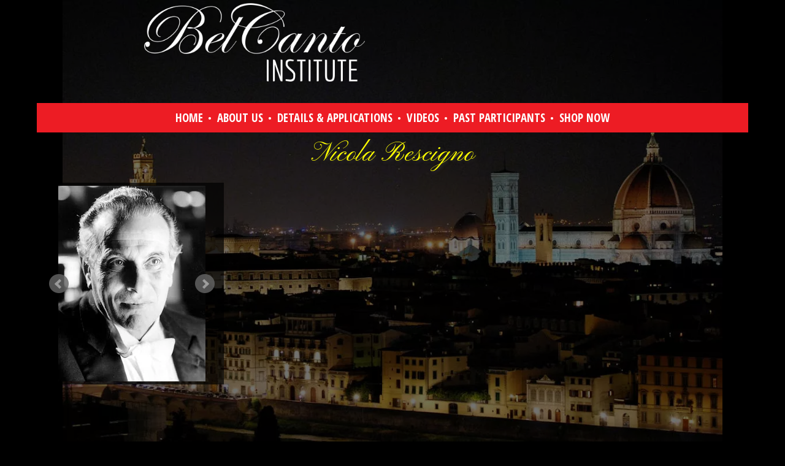

--- FILE ---
content_type: text/html; charset=UTF-8
request_url: https://www.belcantoinst.org/biographies/nicola-rescigno/
body_size: 7562
content:
<!DOCTYPE html>
<html lang="en-US">
<head >
<meta charset="UTF-8" />
<meta name="viewport" content="width=device-width, initial-scale=1" />
<title>Nicola Rescigno</title>
<meta name='robots' content='noindex, nofollow' />
<link rel='dns-prefetch' href='//cdn.jsdelivr.net' />
<link rel='dns-prefetch' href='//fonts.googleapis.com' />
<link rel='dns-prefetch' href='//s.w.org' />
<link rel="alternate" type="application/rss+xml" title="Bel Canto &raquo; Feed" href="https://www.belcantoinst.org/feed/" />
<link rel="alternate" type="application/rss+xml" title="Bel Canto &raquo; Comments Feed" href="https://www.belcantoinst.org/comments/feed/" />
<link rel="canonical" href="https://www.belcantoinst.org/biographies/nicola-rescigno/" />
<script type="text/javascript">
window._wpemojiSettings = {"baseUrl":"https:\/\/s.w.org\/images\/core\/emoji\/14.0.0\/72x72\/","ext":".png","svgUrl":"https:\/\/s.w.org\/images\/core\/emoji\/14.0.0\/svg\/","svgExt":".svg","source":{"concatemoji":"https:\/\/www.belcantoinst.org\/wp-includes\/js\/wp-emoji-release.min.js?ver=6.0.11"}};
/*! This file is auto-generated */
!function(e,a,t){var n,r,o,i=a.createElement("canvas"),p=i.getContext&&i.getContext("2d");function s(e,t){var a=String.fromCharCode,e=(p.clearRect(0,0,i.width,i.height),p.fillText(a.apply(this,e),0,0),i.toDataURL());return p.clearRect(0,0,i.width,i.height),p.fillText(a.apply(this,t),0,0),e===i.toDataURL()}function c(e){var t=a.createElement("script");t.src=e,t.defer=t.type="text/javascript",a.getElementsByTagName("head")[0].appendChild(t)}for(o=Array("flag","emoji"),t.supports={everything:!0,everythingExceptFlag:!0},r=0;r<o.length;r++)t.supports[o[r]]=function(e){if(!p||!p.fillText)return!1;switch(p.textBaseline="top",p.font="600 32px Arial",e){case"flag":return s([127987,65039,8205,9895,65039],[127987,65039,8203,9895,65039])?!1:!s([55356,56826,55356,56819],[55356,56826,8203,55356,56819])&&!s([55356,57332,56128,56423,56128,56418,56128,56421,56128,56430,56128,56423,56128,56447],[55356,57332,8203,56128,56423,8203,56128,56418,8203,56128,56421,8203,56128,56430,8203,56128,56423,8203,56128,56447]);case"emoji":return!s([129777,127995,8205,129778,127999],[129777,127995,8203,129778,127999])}return!1}(o[r]),t.supports.everything=t.supports.everything&&t.supports[o[r]],"flag"!==o[r]&&(t.supports.everythingExceptFlag=t.supports.everythingExceptFlag&&t.supports[o[r]]);t.supports.everythingExceptFlag=t.supports.everythingExceptFlag&&!t.supports.flag,t.DOMReady=!1,t.readyCallback=function(){t.DOMReady=!0},t.supports.everything||(n=function(){t.readyCallback()},a.addEventListener?(a.addEventListener("DOMContentLoaded",n,!1),e.addEventListener("load",n,!1)):(e.attachEvent("onload",n),a.attachEvent("onreadystatechange",function(){"complete"===a.readyState&&t.readyCallback()})),(e=t.source||{}).concatemoji?c(e.concatemoji):e.wpemoji&&e.twemoji&&(c(e.twemoji),c(e.wpemoji)))}(window,document,window._wpemojiSettings);
</script>
<style type="text/css">
img.wp-smiley,
img.emoji {
	display: inline !important;
	border: none !important;
	box-shadow: none !important;
	height: 1em !important;
	width: 1em !important;
	margin: 0 0.07em !important;
	vertical-align: -0.1em !important;
	background: none !important;
	padding: 0 !important;
}
</style>
	<link rel='stylesheet' id='bel-canto-css'  href='https://www.belcantoinst.org/wp-content/themes/belcanto/style.css?ver=1698242599' type='text/css' media='all' />
<style id='bel-canto-inline-css' type='text/css'>


		a,
		.entry-title a:focus,
		.entry-title a:hover,
		.genesis-nav-menu a:focus,
		.genesis-nav-menu a:hover,
		.genesis-nav-menu .current-menu-item > a,
		.genesis-nav-menu .sub-menu .current-menu-item > a:focus,
		.genesis-nav-menu .sub-menu .current-menu-item > a:hover,
		.menu-toggle:focus,
		.menu-toggle:hover,
		.sub-menu-toggle:focus,
		.sub-menu-toggle:hover {
			color: #ffff00;
		}

		

		button:focus,
		button:hover,
		input[type="button"]:focus,
		input[type="button"]:hover,
		input[type="reset"]:focus,
		input[type="reset"]:hover,
		input[type="submit"]:focus,
		input[type="submit"]:hover,
		input[type="reset"]:focus,
		input[type="reset"]:hover,
		input[type="submit"]:focus,
		input[type="submit"]:hover,
		.button:focus,
		.button:hover,
		.genesis-nav-menu > .menu-highlight > a:hover,
		.genesis-nav-menu > .menu-highlight > a:focus,
		.genesis-nav-menu > .menu-highlight.current-menu-item > a {
			background-color: #ffff00;
			color: #333333;
		}
		
		.wp-custom-logo .site-container .title-area {
			max-width: 360px;
		}
		
		body{
				background-image: url('https://www.belcantoinst.org/wp-content/uploads/2018/11/florence-view-at-night.jpg');
				background-position:center top;
				background-repeat:no-repeat;
		}
</style>
<link rel='stylesheet' id='wp-block-library-css'  href='https://www.belcantoinst.org/wp-includes/css/dist/block-library/style.min.css?ver=6.0.11' type='text/css' media='all' />
<link rel='stylesheet' id='wc-block-style-css'  href='https://www.belcantoinst.org/wp-content/plugins/woocommerce/packages/woocommerce-blocks/build/style.css?ver=2.4.5' type='text/css' media='all' />
<style id='global-styles-inline-css' type='text/css'>
body{--wp--preset--color--black: #000000;--wp--preset--color--cyan-bluish-gray: #abb8c3;--wp--preset--color--white: #ffffff;--wp--preset--color--pale-pink: #f78da7;--wp--preset--color--vivid-red: #cf2e2e;--wp--preset--color--luminous-vivid-orange: #ff6900;--wp--preset--color--luminous-vivid-amber: #fcb900;--wp--preset--color--light-green-cyan: #7bdcb5;--wp--preset--color--vivid-green-cyan: #00d084;--wp--preset--color--pale-cyan-blue: #8ed1fc;--wp--preset--color--vivid-cyan-blue: #0693e3;--wp--preset--color--vivid-purple: #9b51e0;--wp--preset--gradient--vivid-cyan-blue-to-vivid-purple: linear-gradient(135deg,rgba(6,147,227,1) 0%,rgb(155,81,224) 100%);--wp--preset--gradient--light-green-cyan-to-vivid-green-cyan: linear-gradient(135deg,rgb(122,220,180) 0%,rgb(0,208,130) 100%);--wp--preset--gradient--luminous-vivid-amber-to-luminous-vivid-orange: linear-gradient(135deg,rgba(252,185,0,1) 0%,rgba(255,105,0,1) 100%);--wp--preset--gradient--luminous-vivid-orange-to-vivid-red: linear-gradient(135deg,rgba(255,105,0,1) 0%,rgb(207,46,46) 100%);--wp--preset--gradient--very-light-gray-to-cyan-bluish-gray: linear-gradient(135deg,rgb(238,238,238) 0%,rgb(169,184,195) 100%);--wp--preset--gradient--cool-to-warm-spectrum: linear-gradient(135deg,rgb(74,234,220) 0%,rgb(151,120,209) 20%,rgb(207,42,186) 40%,rgb(238,44,130) 60%,rgb(251,105,98) 80%,rgb(254,248,76) 100%);--wp--preset--gradient--blush-light-purple: linear-gradient(135deg,rgb(255,206,236) 0%,rgb(152,150,240) 100%);--wp--preset--gradient--blush-bordeaux: linear-gradient(135deg,rgb(254,205,165) 0%,rgb(254,45,45) 50%,rgb(107,0,62) 100%);--wp--preset--gradient--luminous-dusk: linear-gradient(135deg,rgb(255,203,112) 0%,rgb(199,81,192) 50%,rgb(65,88,208) 100%);--wp--preset--gradient--pale-ocean: linear-gradient(135deg,rgb(255,245,203) 0%,rgb(182,227,212) 50%,rgb(51,167,181) 100%);--wp--preset--gradient--electric-grass: linear-gradient(135deg,rgb(202,248,128) 0%,rgb(113,206,126) 100%);--wp--preset--gradient--midnight: linear-gradient(135deg,rgb(2,3,129) 0%,rgb(40,116,252) 100%);--wp--preset--duotone--dark-grayscale: url('#wp-duotone-dark-grayscale');--wp--preset--duotone--grayscale: url('#wp-duotone-grayscale');--wp--preset--duotone--purple-yellow: url('#wp-duotone-purple-yellow');--wp--preset--duotone--blue-red: url('#wp-duotone-blue-red');--wp--preset--duotone--midnight: url('#wp-duotone-midnight');--wp--preset--duotone--magenta-yellow: url('#wp-duotone-magenta-yellow');--wp--preset--duotone--purple-green: url('#wp-duotone-purple-green');--wp--preset--duotone--blue-orange: url('#wp-duotone-blue-orange');--wp--preset--font-size--small: 13px;--wp--preset--font-size--medium: 20px;--wp--preset--font-size--large: 36px;--wp--preset--font-size--x-large: 42px;}.has-black-color{color: var(--wp--preset--color--black) !important;}.has-cyan-bluish-gray-color{color: var(--wp--preset--color--cyan-bluish-gray) !important;}.has-white-color{color: var(--wp--preset--color--white) !important;}.has-pale-pink-color{color: var(--wp--preset--color--pale-pink) !important;}.has-vivid-red-color{color: var(--wp--preset--color--vivid-red) !important;}.has-luminous-vivid-orange-color{color: var(--wp--preset--color--luminous-vivid-orange) !important;}.has-luminous-vivid-amber-color{color: var(--wp--preset--color--luminous-vivid-amber) !important;}.has-light-green-cyan-color{color: var(--wp--preset--color--light-green-cyan) !important;}.has-vivid-green-cyan-color{color: var(--wp--preset--color--vivid-green-cyan) !important;}.has-pale-cyan-blue-color{color: var(--wp--preset--color--pale-cyan-blue) !important;}.has-vivid-cyan-blue-color{color: var(--wp--preset--color--vivid-cyan-blue) !important;}.has-vivid-purple-color{color: var(--wp--preset--color--vivid-purple) !important;}.has-black-background-color{background-color: var(--wp--preset--color--black) !important;}.has-cyan-bluish-gray-background-color{background-color: var(--wp--preset--color--cyan-bluish-gray) !important;}.has-white-background-color{background-color: var(--wp--preset--color--white) !important;}.has-pale-pink-background-color{background-color: var(--wp--preset--color--pale-pink) !important;}.has-vivid-red-background-color{background-color: var(--wp--preset--color--vivid-red) !important;}.has-luminous-vivid-orange-background-color{background-color: var(--wp--preset--color--luminous-vivid-orange) !important;}.has-luminous-vivid-amber-background-color{background-color: var(--wp--preset--color--luminous-vivid-amber) !important;}.has-light-green-cyan-background-color{background-color: var(--wp--preset--color--light-green-cyan) !important;}.has-vivid-green-cyan-background-color{background-color: var(--wp--preset--color--vivid-green-cyan) !important;}.has-pale-cyan-blue-background-color{background-color: var(--wp--preset--color--pale-cyan-blue) !important;}.has-vivid-cyan-blue-background-color{background-color: var(--wp--preset--color--vivid-cyan-blue) !important;}.has-vivid-purple-background-color{background-color: var(--wp--preset--color--vivid-purple) !important;}.has-black-border-color{border-color: var(--wp--preset--color--black) !important;}.has-cyan-bluish-gray-border-color{border-color: var(--wp--preset--color--cyan-bluish-gray) !important;}.has-white-border-color{border-color: var(--wp--preset--color--white) !important;}.has-pale-pink-border-color{border-color: var(--wp--preset--color--pale-pink) !important;}.has-vivid-red-border-color{border-color: var(--wp--preset--color--vivid-red) !important;}.has-luminous-vivid-orange-border-color{border-color: var(--wp--preset--color--luminous-vivid-orange) !important;}.has-luminous-vivid-amber-border-color{border-color: var(--wp--preset--color--luminous-vivid-amber) !important;}.has-light-green-cyan-border-color{border-color: var(--wp--preset--color--light-green-cyan) !important;}.has-vivid-green-cyan-border-color{border-color: var(--wp--preset--color--vivid-green-cyan) !important;}.has-pale-cyan-blue-border-color{border-color: var(--wp--preset--color--pale-cyan-blue) !important;}.has-vivid-cyan-blue-border-color{border-color: var(--wp--preset--color--vivid-cyan-blue) !important;}.has-vivid-purple-border-color{border-color: var(--wp--preset--color--vivid-purple) !important;}.has-vivid-cyan-blue-to-vivid-purple-gradient-background{background: var(--wp--preset--gradient--vivid-cyan-blue-to-vivid-purple) !important;}.has-light-green-cyan-to-vivid-green-cyan-gradient-background{background: var(--wp--preset--gradient--light-green-cyan-to-vivid-green-cyan) !important;}.has-luminous-vivid-amber-to-luminous-vivid-orange-gradient-background{background: var(--wp--preset--gradient--luminous-vivid-amber-to-luminous-vivid-orange) !important;}.has-luminous-vivid-orange-to-vivid-red-gradient-background{background: var(--wp--preset--gradient--luminous-vivid-orange-to-vivid-red) !important;}.has-very-light-gray-to-cyan-bluish-gray-gradient-background{background: var(--wp--preset--gradient--very-light-gray-to-cyan-bluish-gray) !important;}.has-cool-to-warm-spectrum-gradient-background{background: var(--wp--preset--gradient--cool-to-warm-spectrum) !important;}.has-blush-light-purple-gradient-background{background: var(--wp--preset--gradient--blush-light-purple) !important;}.has-blush-bordeaux-gradient-background{background: var(--wp--preset--gradient--blush-bordeaux) !important;}.has-luminous-dusk-gradient-background{background: var(--wp--preset--gradient--luminous-dusk) !important;}.has-pale-ocean-gradient-background{background: var(--wp--preset--gradient--pale-ocean) !important;}.has-electric-grass-gradient-background{background: var(--wp--preset--gradient--electric-grass) !important;}.has-midnight-gradient-background{background: var(--wp--preset--gradient--midnight) !important;}.has-small-font-size{font-size: var(--wp--preset--font-size--small) !important;}.has-medium-font-size{font-size: var(--wp--preset--font-size--medium) !important;}.has-large-font-size{font-size: var(--wp--preset--font-size--large) !important;}.has-x-large-font-size{font-size: var(--wp--preset--font-size--x-large) !important;}
</style>
<link rel='stylesheet' id='jquery-ui-css'  href='https://www.belcantoinst.org/wp-content/plugins/soundy-background-music/css/jquery-ui-1.12.1/jquery-ui.css?ver=6.0.11' type='text/css' media='all' />
<link rel='stylesheet' id='soundy_front_end-css'  href='https://www.belcantoinst.org/wp-content/plugins/soundy-background-music/css/style-front-end.css?ver=6.0.11' type='text/css' media='all' />
<link rel='stylesheet' id='wdgk_front_style-css'  href='https://www.belcantoinst.org/wp-content/plugins/woo-donations/assets/css/wdgk_front_style.css?ver=3.0' type='text/css' media='all' />
<link rel='stylesheet' id='woocommerce-layout-css'  href='https://www.belcantoinst.org/wp-content/plugins/woocommerce/assets/css/woocommerce-layout.css?ver=3.8.3' type='text/css' media='all' />
<link rel='stylesheet' id='woocommerce-smallscreen-css'  href='https://www.belcantoinst.org/wp-content/plugins/woocommerce/assets/css/woocommerce-smallscreen.css?ver=3.8.3' type='text/css' media='only screen and (max-width: 860px)' />
<link rel='stylesheet' id='woocommerce-general-css'  href='https://www.belcantoinst.org/wp-content/plugins/woocommerce/assets/css/woocommerce.css?ver=3.8.3' type='text/css' media='all' />
<link rel='stylesheet' id='genesis-sample-woocommerce-styles-css'  href='https://www.belcantoinst.org/wp-content/themes/belcanto/lib/woocommerce/genesis-sample-woocommerce.css?ver=1698242599' type='text/css' media='screen' />
<style id='genesis-sample-woocommerce-styles-inline-css' type='text/css'>


		.woocommerce div.product p.price,
		.woocommerce div.product span.price,
		.woocommerce div.product .woocommerce-tabs ul.tabs li a:hover,
		.woocommerce div.product .woocommerce-tabs ul.tabs li a:focus,
		.woocommerce ul.products li.product h3:hover,
		.woocommerce ul.products li.product .price,
		.woocommerce .woocommerce-breadcrumb a:hover,
		.woocommerce .woocommerce-breadcrumb a:focus,
		.woocommerce .widget_layered_nav ul li.chosen a::before,
		.woocommerce .widget_layered_nav_filters ul li a::before,
		.woocommerce .widget_rating_filter ul li.chosen a::before {
			color: #ffff00;
		}

	
		.woocommerce a.button:hover,
		.woocommerce a.button:focus,
		.woocommerce a.button.alt:hover,
		.woocommerce a.button.alt:focus,
		.woocommerce button.button:hover,
		.woocommerce button.button:focus,
		.woocommerce button.button.alt:hover,
		.woocommerce button.button.alt:focus,
		.woocommerce input.button:hover,
		.woocommerce input.button:focus,
		.woocommerce input.button.alt:hover,
		.woocommerce input.button.alt:focus,
		.woocommerce input[type="submit"]:hover,
		.woocommerce input[type="submit"]:focus,
		.woocommerce span.onsale,
		.woocommerce #respond input#submit:hover,
		.woocommerce #respond input#submit:focus,
		.woocommerce #respond input#submit.alt:hover,
		.woocommerce #respond input#submit.alt:focus,
		.woocommerce.widget_price_filter .ui-slider .ui-slider-handle,
		.woocommerce.widget_price_filter .ui-slider .ui-slider-range {
			background-color: #ffff00;
			color: #333333;
		}

		.woocommerce-error,
		.woocommerce-info,
		.woocommerce-message {
			border-top-color: #ffff00;
		}

		.woocommerce-error::before,
		.woocommerce-info::before,
		.woocommerce-message::before {
			color: #ffff00;
		}

	
</style>
<style id='woocommerce-inline-inline-css' type='text/css'>
.woocommerce form .form-row .required { visibility: visible; }
</style>
<link rel='stylesheet' id='bel-canto-fonts-css'  href='//fonts.googleapis.com/css?family=Open+Sans+Condensed%3A300%2C300i%2C700%7CPinyon+Script&#038;ver=2.6.0' type='text/css' media='all' />
<link rel='stylesheet' id='dashicons-css'  href='https://www.belcantoinst.org/wp-includes/css/dashicons.min.css?ver=6.0.11' type='text/css' media='all' />
<link rel='stylesheet' id='tablepress-default-css'  href='https://www.belcantoinst.org/wp-content/plugins/tablepress/css/default.min.css?ver=1.14' type='text/css' media='all' />
<link rel='stylesheet' id='sv-wc-payment-gateway-payment-form-css'  href='https://www.belcantoinst.org/wp-content/plugins/woocommerce-gateway-authorize-net-cim/vendor/skyverge/wc-plugin-framework/woocommerce/payment-gateway/assets/css/frontend/sv-wc-payment-gateway-payment-form.min.css?ver=5.4.3' type='text/css' media='all' />
<link rel='stylesheet' id='bel-canto-bxslidercss-css'  href='//cdn.jsdelivr.net/bxslider/4.2.12/jquery.bxslider.css?ver=2.6.0' type='text/css' media='all' />
<link rel='stylesheet' id='wp-featherlight-css'  href='https://www.belcantoinst.org/wp-content/plugins/wp-featherlight/css/wp-featherlight.min.css?ver=1.3.4' type='text/css' media='all' />
<script type='text/javascript' src='https://www.belcantoinst.org/wp-includes/js/jquery/jquery.min.js?ver=3.6.0' id='jquery-core-js'></script>
<script type='text/javascript' src='https://www.belcantoinst.org/wp-includes/js/jquery/jquery-migrate.min.js?ver=3.3.2' id='jquery-migrate-js'></script>
<script type='text/javascript' src='https://www.belcantoinst.org/wp-content/plugins/soundy-background-music/js/front-end.js?ver=6.0.11' id='soundy-front-end-js'></script>
<script type='text/javascript' src='https://www.belcantoinst.org/wp-content/plugins/woo-donations/assets/js/wdgk_front_script.js?ver=3.0' id='wdgk_donation_script-js'></script>
<link rel="https://api.w.org/" href="https://www.belcantoinst.org/wp-json/" /><link rel="alternate" type="application/json" href="https://www.belcantoinst.org/wp-json/wp/v2/staff/369" /><link rel="EditURI" type="application/rsd+xml" title="RSD" href="https://www.belcantoinst.org/xmlrpc.php?rsd" />
<link rel="alternate" type="application/json+oembed" href="https://www.belcantoinst.org/wp-json/oembed/1.0/embed?url=https%3A%2F%2Fwww.belcantoinst.org%2Fbiographies%2Fnicola-rescigno%2F" />
<link rel="alternate" type="text/xml+oembed" href="https://www.belcantoinst.org/wp-json/oembed/1.0/embed?url=https%3A%2F%2Fwww.belcantoinst.org%2Fbiographies%2Fnicola-rescigno%2F&#038;format=xml" />
            <script>
                var war_soundy_front_end = new war_SoundyFrontEnd(
                {
                    pp_code:                    '<img class="war_soundy_audio_control war_soundy_pp_corner" style="position: fixed; right: 35px; top: 35px;">',
                    audio_code:                 '<div style="display: none;">  <audio id="war_soundy_audio_player" preload="auto"  loop>	   <source id="war_soundy_audio_player_source" src="https://www.belcantoinst.org/wp-content/uploads/2018/12/lucia_80kbps.mp3" type="audio/mpeg">  </audio></div>',
                    audio_volume:               0.8,
                    preview:                    'false',
                    button_url_play_normal:     'https://www.belcantoinst.org/wp-content/uploads/2018/11/play-square-red.png',
                    button_url_pause_normal:    'https://www.belcantoinst.org/wp-content/uploads/2018/11/pause-square-red.png',
                    button_url_play_hover:      'https://www.belcantoinst.org/wp-content/plugins/soundy-background-music/images/buttons/32x32/play-square-grey.png',
                    button_url_pause_hover:     'https://www.belcantoinst.org/wp-content/plugins/soundy-background-music/images/buttons/32x32/pause-square-grey.png',
                    user_agent_is_IOS:          false                } );

                var war_soundy_responsive_mode = 'none';
                var war_soundy_button_corner = 'upper_right';
                            </script>
        	<style>
		.wdgk_donation_content a.button.wdgk_add_donation { background-color: #289dcc !important; } .wdgk_donation_content a.button.wdgk_add_donation { color: #FFFFFF !important; }	</style>

	<noscript><style>.woocommerce-product-gallery{ opacity: 1 !important; }</style></noscript>
	<style type="text/css">.recentcomments a{display:inline !important;padding:0 !important;margin:0 !important;}</style><link rel="icon" href="https://www.belcantoinst.org/wp-content/uploads/2018/12/cropped-bci_identity-32x32.jpg" sizes="32x32" />
<link rel="icon" href="https://www.belcantoinst.org/wp-content/uploads/2018/12/cropped-bci_identity-192x192.jpg" sizes="192x192" />
<link rel="apple-touch-icon" href="https://www.belcantoinst.org/wp-content/uploads/2018/12/cropped-bci_identity-180x180.jpg" />
<meta name="msapplication-TileImage" content="https://www.belcantoinst.org/wp-content/uploads/2018/12/cropped-bci_identity-270x270.jpg" />
		<style type="text/css" id="wp-custom-css">
			.woocommerce #content div.product div.images, .woocommerce div.product div.images, .woocommerce-page #content div.product div.images, .woocommerce-page div.product div.images {
	width: 40%;
}
.woocommerce div.product div.images .flex-control-thumbs li {
	width: 20%;
}
.woocommerce div.product .woocommerce-product-gallery--columns-4 .flex-control-thumbs li:nth-child(4n+1) {
	clear: none;
}
.woocommerce div.product .woocommerce-tabs ul.tabs li.active {
	background: #ED1C24;
	border-bottom-color: #ED1C24;
}
.woocommerce div.product .woocommerce-tabs ul.tabs::before, .woocommerce div.product .woocommerce-tabs ul.tabs li {
	border-color: #ED1C24;
}
.woocommerce div.product .woocommerce-tabs ul.tabs li {
	background-color: #a50d12;
}
.woocommerce div.product .woocommerce-tabs ul.tabs li a {
	color: #fff;
}
.type-product tbody {
	border-bottom: 1px solid #ED1C24;
}
.woocommerce-error, .woocommerce-info, .woocommerce-message {
	border-top-color: #ED1C24;
}
.woocommerce-error::before, .woocommerce-info::before, .woocommerce-message::before {
	color: #ED1C24;
}
.woocommerce-info a{
	color: #ED1C24;
}
.select2-results{
	color:#000;
}
.entry-content form.checkout p{
	text-shadow:none;
}
.woocommerce-cart #payment, .woocommerce-checkout #payment, #add_payment_method #payment {
	color: #333;
}
.woocommerce-MyAccount-navigation ul li.is-active > a {
	color: #ffff00;
	font-weight: 700;
}

@media only screen and (max-width: 520px) {
	.single-staff .sslider-container {
    float: unset;
}
}		</style>
		</head>
<body data-rsssl=1 class="staff-template-default single single-staff postid-369 wp-custom-logo theme-genesis woocommerce-no-js wp-featherlight-captions full-width-content genesis-breadcrumbs-hidden genesis-footer-widgets-hidden" itemscope itemtype="https://schema.org/WebPage"><svg xmlns="http://www.w3.org/2000/svg" viewBox="0 0 0 0" width="0" height="0" focusable="false" role="none" style="visibility: hidden; position: absolute; left: -9999px; overflow: hidden;" ><defs><filter id="wp-duotone-dark-grayscale"><feColorMatrix color-interpolation-filters="sRGB" type="matrix" values=" .299 .587 .114 0 0 .299 .587 .114 0 0 .299 .587 .114 0 0 .299 .587 .114 0 0 " /><feComponentTransfer color-interpolation-filters="sRGB" ><feFuncR type="table" tableValues="0 0.49803921568627" /><feFuncG type="table" tableValues="0 0.49803921568627" /><feFuncB type="table" tableValues="0 0.49803921568627" /><feFuncA type="table" tableValues="1 1" /></feComponentTransfer><feComposite in2="SourceGraphic" operator="in" /></filter></defs></svg><svg xmlns="http://www.w3.org/2000/svg" viewBox="0 0 0 0" width="0" height="0" focusable="false" role="none" style="visibility: hidden; position: absolute; left: -9999px; overflow: hidden;" ><defs><filter id="wp-duotone-grayscale"><feColorMatrix color-interpolation-filters="sRGB" type="matrix" values=" .299 .587 .114 0 0 .299 .587 .114 0 0 .299 .587 .114 0 0 .299 .587 .114 0 0 " /><feComponentTransfer color-interpolation-filters="sRGB" ><feFuncR type="table" tableValues="0 1" /><feFuncG type="table" tableValues="0 1" /><feFuncB type="table" tableValues="0 1" /><feFuncA type="table" tableValues="1 1" /></feComponentTransfer><feComposite in2="SourceGraphic" operator="in" /></filter></defs></svg><svg xmlns="http://www.w3.org/2000/svg" viewBox="0 0 0 0" width="0" height="0" focusable="false" role="none" style="visibility: hidden; position: absolute; left: -9999px; overflow: hidden;" ><defs><filter id="wp-duotone-purple-yellow"><feColorMatrix color-interpolation-filters="sRGB" type="matrix" values=" .299 .587 .114 0 0 .299 .587 .114 0 0 .299 .587 .114 0 0 .299 .587 .114 0 0 " /><feComponentTransfer color-interpolation-filters="sRGB" ><feFuncR type="table" tableValues="0.54901960784314 0.98823529411765" /><feFuncG type="table" tableValues="0 1" /><feFuncB type="table" tableValues="0.71764705882353 0.25490196078431" /><feFuncA type="table" tableValues="1 1" /></feComponentTransfer><feComposite in2="SourceGraphic" operator="in" /></filter></defs></svg><svg xmlns="http://www.w3.org/2000/svg" viewBox="0 0 0 0" width="0" height="0" focusable="false" role="none" style="visibility: hidden; position: absolute; left: -9999px; overflow: hidden;" ><defs><filter id="wp-duotone-blue-red"><feColorMatrix color-interpolation-filters="sRGB" type="matrix" values=" .299 .587 .114 0 0 .299 .587 .114 0 0 .299 .587 .114 0 0 .299 .587 .114 0 0 " /><feComponentTransfer color-interpolation-filters="sRGB" ><feFuncR type="table" tableValues="0 1" /><feFuncG type="table" tableValues="0 0.27843137254902" /><feFuncB type="table" tableValues="0.5921568627451 0.27843137254902" /><feFuncA type="table" tableValues="1 1" /></feComponentTransfer><feComposite in2="SourceGraphic" operator="in" /></filter></defs></svg><svg xmlns="http://www.w3.org/2000/svg" viewBox="0 0 0 0" width="0" height="0" focusable="false" role="none" style="visibility: hidden; position: absolute; left: -9999px; overflow: hidden;" ><defs><filter id="wp-duotone-midnight"><feColorMatrix color-interpolation-filters="sRGB" type="matrix" values=" .299 .587 .114 0 0 .299 .587 .114 0 0 .299 .587 .114 0 0 .299 .587 .114 0 0 " /><feComponentTransfer color-interpolation-filters="sRGB" ><feFuncR type="table" tableValues="0 0" /><feFuncG type="table" tableValues="0 0.64705882352941" /><feFuncB type="table" tableValues="0 1" /><feFuncA type="table" tableValues="1 1" /></feComponentTransfer><feComposite in2="SourceGraphic" operator="in" /></filter></defs></svg><svg xmlns="http://www.w3.org/2000/svg" viewBox="0 0 0 0" width="0" height="0" focusable="false" role="none" style="visibility: hidden; position: absolute; left: -9999px; overflow: hidden;" ><defs><filter id="wp-duotone-magenta-yellow"><feColorMatrix color-interpolation-filters="sRGB" type="matrix" values=" .299 .587 .114 0 0 .299 .587 .114 0 0 .299 .587 .114 0 0 .299 .587 .114 0 0 " /><feComponentTransfer color-interpolation-filters="sRGB" ><feFuncR type="table" tableValues="0.78039215686275 1" /><feFuncG type="table" tableValues="0 0.94901960784314" /><feFuncB type="table" tableValues="0.35294117647059 0.47058823529412" /><feFuncA type="table" tableValues="1 1" /></feComponentTransfer><feComposite in2="SourceGraphic" operator="in" /></filter></defs></svg><svg xmlns="http://www.w3.org/2000/svg" viewBox="0 0 0 0" width="0" height="0" focusable="false" role="none" style="visibility: hidden; position: absolute; left: -9999px; overflow: hidden;" ><defs><filter id="wp-duotone-purple-green"><feColorMatrix color-interpolation-filters="sRGB" type="matrix" values=" .299 .587 .114 0 0 .299 .587 .114 0 0 .299 .587 .114 0 0 .299 .587 .114 0 0 " /><feComponentTransfer color-interpolation-filters="sRGB" ><feFuncR type="table" tableValues="0.65098039215686 0.40392156862745" /><feFuncG type="table" tableValues="0 1" /><feFuncB type="table" tableValues="0.44705882352941 0.4" /><feFuncA type="table" tableValues="1 1" /></feComponentTransfer><feComposite in2="SourceGraphic" operator="in" /></filter></defs></svg><svg xmlns="http://www.w3.org/2000/svg" viewBox="0 0 0 0" width="0" height="0" focusable="false" role="none" style="visibility: hidden; position: absolute; left: -9999px; overflow: hidden;" ><defs><filter id="wp-duotone-blue-orange"><feColorMatrix color-interpolation-filters="sRGB" type="matrix" values=" .299 .587 .114 0 0 .299 .587 .114 0 0 .299 .587 .114 0 0 .299 .587 .114 0 0 " /><feComponentTransfer color-interpolation-filters="sRGB" ><feFuncR type="table" tableValues="0.098039215686275 1" /><feFuncG type="table" tableValues="0 0.66274509803922" /><feFuncB type="table" tableValues="0.84705882352941 0.41960784313725" /><feFuncA type="table" tableValues="1 1" /></feComponentTransfer><feComposite in2="SourceGraphic" operator="in" /></filter></defs></svg><div class="site-container"><ul class="genesis-skip-link"><li><a href="#genesis-nav-primary" class="screen-reader-shortcut"> Skip to primary navigation</a></li><li><a href="#genesis-content" class="screen-reader-shortcut"> Skip to main content</a></li></ul><header class="site-header" itemscope itemtype="https://schema.org/WPHeader"><div class="wrap"><div class="title-area"><a href="https://www.belcantoinst.org/" class="custom-logo-link" rel="home"><img width="922" height="328" src="https://www.belcantoinst.org/wp-content/uploads/2018/11/Bel-Canto-Logo.png" class="custom-logo" alt="Bel Canto" srcset="https://www.belcantoinst.org/wp-content/uploads/2018/11/Bel-Canto-Logo.png 922w, https://www.belcantoinst.org/wp-content/uploads/2018/11/Bel-Canto-Logo-434x154.png 434w, https://www.belcantoinst.org/wp-content/uploads/2018/11/Bel-Canto-Logo-408x145.png 408w, https://www.belcantoinst.org/wp-content/uploads/2018/11/Bel-Canto-Logo-300x107.png 300w, https://www.belcantoinst.org/wp-content/uploads/2018/11/Bel-Canto-Logo-768x273.png 768w" sizes="(max-width: 922px) 100vw, 922px" /></a><p class="site-title" itemprop="headline"><a href="https://www.belcantoinst.org/">Bel Canto</a></p><p class="site-description" itemprop="description">Summer Vocal Programs for Youth and Adults</p></div><div class="widget-area header-widget-area"></div><nav class="nav-primary" aria-label="Main" itemscope itemtype="https://schema.org/SiteNavigationElement" id="genesis-nav-primary"><div class="wrap"><ul id="menu-main" class="menu genesis-nav-menu menu-primary js-superfish"><li id="menu-item-29" class="menu-item menu-item-type-post_type menu-item-object-page menu-item-home menu-item-29"><a href="https://www.belcantoinst.org/" itemprop="url"><span itemprop="name">Home</span></a></li>
<li id="menu-item-28" class="menu-item menu-item-type-post_type menu-item-object-page menu-item-has-children menu-item-28"><a href="https://www.belcantoinst.org/about-us/" itemprop="url"><span itemprop="name">About Us</span></a>
<ul class="sub-menu">
	<li id="menu-item-70" class="menu-item menu-item-type-post_type menu-item-object-page menu-item-70"><a href="https://www.belcantoinst.org/about-us/luigi-ricci/" itemprop="url"><span itemprop="name">Luigi Ricci</span></a></li>
	<li id="menu-item-79" class="menu-item menu-item-type-post_type menu-item-object-page menu-item-79"><a href="https://www.belcantoinst.org/about-us/florence/" itemprop="url"><span itemprop="name">Florence</span></a></li>
	<li id="menu-item-86" class="menu-item menu-item-type-post_type menu-item-object-page menu-item-86"><a href="https://www.belcantoinst.org/about-us/donations/" itemprop="url"><span itemprop="name">Donations</span></a></li>
	<li id="menu-item-138" class="menu-item menu-item-type-post_type menu-item-object-page menu-item-138"><a href="https://www.belcantoinst.org/about-us/contact/" itemprop="url"><span itemprop="name">Contact</span></a></li>
</ul>
</li>
<li id="menu-item-27" class="menu-item menu-item-type-post_type menu-item-object-page menu-item-has-children menu-item-27"><a href="https://www.belcantoinst.org/details-applications/" itemprop="url"><span itemprop="name">Details &#038; Applications</span></a>
<ul class="sub-menu">
	<li id="menu-item-165" class="menu-item menu-item-type-post_type menu-item-object-page menu-item-165"><a href="https://www.belcantoinst.org/details-applications/vocal-summer-program/" itemprop="url"><span itemprop="name">Summer Program Details (age 18+)</span></a></li>
	<li id="menu-item-1364" class="menu-item menu-item-type-custom menu-item-object-custom menu-item-1364"><a target="_blank" rel="noopener" href="https://www.belcantoinst.org/wp-content/uploads/2023/10/Application-Vocal-2023-BCI-20231009.pdf" itemprop="url"><span itemprop="name">Summer Program Application</span></a></li>
	<li id="menu-item-164" class="menu-item menu-item-type-post_type menu-item-object-page menu-item-164"><a href="https://www.belcantoinst.org/details-applications/vocal-youth-summer-program/" itemprop="url"><span itemprop="name">Youth Division Details (ages 15, 16 &#038; 17)</span></a></li>
	<li id="menu-item-1365" class="menu-item menu-item-type-custom menu-item-object-custom menu-item-1365"><a target="_blank" rel="noopener" href="https://www.belcantoinst.org/wp-content/uploads/2023/10/Youth-Application-2023-BCI-20231009.pdf" itemprop="url"><span itemprop="name">Youth Division Application</span></a></li>
	<li id="menu-item-163" class="menu-item menu-item-type-post_type menu-item-object-page menu-item-163"><a href="https://www.belcantoinst.org/details-applications/awards/" itemprop="url"><span itemprop="name">Awards</span></a></li>
	<li id="menu-item-64" class="menu-item menu-item-type-post_type menu-item-object-page menu-item-64"><a href="https://www.belcantoinst.org/details-applications/biographies/" itemprop="url"><span itemprop="name">Biographies</span></a></li>
	<li id="menu-item-162" class="menu-item menu-item-type-post_type menu-item-object-page menu-item-162"><a href="https://www.belcantoinst.org/details-applications/scholarships/" itemprop="url"><span itemprop="name">Scholarships</span></a></li>
	<li id="menu-item-1366" class="menu-item menu-item-type-post_type menu-item-object-product menu-item-1366"><a href="https://www.belcantoinst.org/product/tuition/" itemprop="url"><span itemprop="name">Pay Tuition</span></a></li>
	<li id="menu-item-1429" class="menu-item menu-item-type-post_type menu-item-object-product menu-item-1429"><a href="https://www.belcantoinst.org/product/application-fee/" itemprop="url"><span itemprop="name">Application Fee</span></a></li>
</ul>
</li>
<li id="menu-item-26" class="menu-item menu-item-type-post_type menu-item-object-page menu-item-26"><a href="https://www.belcantoinst.org/videos/" itemprop="url"><span itemprop="name">Videos</span></a></li>
<li id="menu-item-25" class="menu-item menu-item-type-post_type menu-item-object-page menu-item-has-children menu-item-25"><a href="https://www.belcantoinst.org/past-participants/" itemprop="url"><span itemprop="name">Past Participants</span></a>
<ul class="sub-menu">
	<li id="menu-item-488" class="menu-item menu-item-type-post_type menu-item-object-page menu-item-488"><a href="https://www.belcantoinst.org/past-participants/quotations/" itemprop="url"><span itemprop="name">Quotations</span></a></li>
</ul>
</li>
<li id="menu-item-1347" class="menu-item menu-item-type-post_type menu-item-object-page menu-item-1347"><a href="https://www.belcantoinst.org/offerings/" itemprop="url"><span itemprop="name">Shop Now</span></a></li>
</ul></div></nav></div></header><div class="site-inner"><div class="content-sidebar-wrap"><main class="content" id="genesis-content"><article class="post-369 staff type-staff status-publish has-post-thumbnail department-advisory-committee entry" aria-label="Nicola Rescigno" itemscope itemtype="https://schema.org/CreativeWork"><header class="entry-header"><h1 class="entry-title" itemprop="headline">Nicola Rescigno</h1>
</header><div class="entry-content" itemprop="text">		<div class="sslider-container has-content">
			<div class="sslider-inner">
				<div class="sslide-single">
					<div class="sslide-image">
						<img width="240" height="319" src="https://www.belcantoinst.org/wp-content/uploads/2018/11/rescigno_nb.png" class="attachment-full size-full wp-post-image" alt="" loading="lazy" srcset="https://www.belcantoinst.org/wp-content/uploads/2018/11/rescigno_nb.png 240w, https://www.belcantoinst.org/wp-content/uploads/2018/11/rescigno_nb-204x271.png 204w, https://www.belcantoinst.org/wp-content/uploads/2018/11/rescigno_nb-226x300.png 226w" sizes="(max-width: 240px) 100vw, 240px" />					</div>
					<div class="sslide-content">
						<div class="sslide-content-text"></div>
					</div>
				</div>
																												<div class="sslide-image">
								<img src="https://www.belcantoinst.org/wp-content/uploads/2018/11/rescigno_cd_nb.png" alt="" width="240" height="241" />
							</div>							
								
																		</div>
		</div>
		</div><footer class="entry-footer"></footer></article></main></div></div><footer class="site-footer" itemscope itemtype="https://schema.org/WPFooter"><div class="wrap">    &copy; Copyright 2026 Bel Canto</div></footer></div>	<script type="text/javascript">
		var c = document.body.className;
		c = c.replace(/woocommerce-no-js/, 'woocommerce-js');
		document.body.className = c;
	</script>
	<script type='text/javascript' src='https://www.belcantoinst.org/wp-includes/js/jquery/ui/core.min.js?ver=1.13.1' id='jquery-ui-core-js'></script>
<script type='text/javascript' src='https://www.belcantoinst.org/wp-includes/js/jquery/ui/mouse.min.js?ver=1.13.1' id='jquery-ui-mouse-js'></script>
<script type='text/javascript' src='https://www.belcantoinst.org/wp-includes/js/jquery/ui/slider.min.js?ver=1.13.1' id='jquery-ui-slider-js'></script>
<script type='text/javascript' src='https://www.belcantoinst.org/wp-includes/js/jquery/ui/sortable.min.js?ver=1.13.1' id='jquery-ui-sortable-js'></script>
<script type='text/javascript' src='https://www.belcantoinst.org/wp-includes/js/jquery/ui/effect.min.js?ver=1.13.1' id='jquery-effects-core-js'></script>
<script type='text/javascript' src='https://www.belcantoinst.org/wp-content/plugins/woocommerce/assets/js/jquery-blockui/jquery.blockUI.min.js?ver=2.70' id='jquery-blockui-js'></script>
<script type='text/javascript' src='https://www.belcantoinst.org/wp-content/plugins/woocommerce/assets/js/js-cookie/js.cookie.min.js?ver=2.1.4' id='js-cookie-js'></script>
<script type='text/javascript' id='woocommerce-js-extra'>
/* <![CDATA[ */
var woocommerce_params = {"ajax_url":"\/wp-admin\/admin-ajax.php","wc_ajax_url":"\/?wc-ajax=%%endpoint%%"};
/* ]]> */
</script>
<script type='text/javascript' src='https://www.belcantoinst.org/wp-content/plugins/woocommerce/assets/js/frontend/woocommerce.min.js?ver=3.8.3' id='woocommerce-js'></script>
<script type='text/javascript' id='wc-cart-fragments-js-extra'>
/* <![CDATA[ */
var wc_cart_fragments_params = {"ajax_url":"\/wp-admin\/admin-ajax.php","wc_ajax_url":"\/?wc-ajax=%%endpoint%%","cart_hash_key":"wc_cart_hash_f51f583f8f2c9c965ceaec9f2f652bde","fragment_name":"wc_fragments_f51f583f8f2c9c965ceaec9f2f652bde","request_timeout":"5000"};
/* ]]> */
</script>
<script type='text/javascript' src='https://www.belcantoinst.org/wp-content/plugins/woocommerce/assets/js/frontend/cart-fragments.min.js?ver=3.8.3' id='wc-cart-fragments-js'></script>
<script type='text/javascript' src='https://www.belcantoinst.org/wp-includes/js/hoverIntent.min.js?ver=1.10.2' id='hoverIntent-js'></script>
<script type='text/javascript' src='https://www.belcantoinst.org/wp-content/themes/genesis/lib/js/menu/superfish.min.js?ver=1698242599' id='superfish-js'></script>
<script type='text/javascript' src='https://www.belcantoinst.org/wp-content/themes/genesis/lib/js/menu/superfish.args.min.js?ver=1698242599' id='superfish-args-js'></script>
<script type='text/javascript' src='https://www.belcantoinst.org/wp-content/themes/genesis/lib/js/skip-links.min.js?ver=1698242599' id='skip-links-js'></script>
<script type='text/javascript' id='bel-canto-responsive-menu-js-extra'>
/* <![CDATA[ */
var genesis_responsive_menu = {"mainMenu":"Menu","menuIconClass":"dashicons-before dashicons-menu","subMenu":"Submenu","subMenuIconClass":"dashicons-before dashicons-arrow-down-alt2","menuClasses":{"combine":[".nav-primary"],"others":[]}};
/* ]]> */
</script>
<script type='text/javascript' src='https://www.belcantoinst.org/wp-content/themes/belcanto/js/responsive-menus.min.js?ver=1698242599' id='bel-canto-responsive-menu-js'></script>
<script type='text/javascript' src='https://www.belcantoinst.org/wp-content/themes/belcanto/js/bel-canto.js?ver=1698242599' id='bel-canto-js'></script>
<script type='text/javascript' src='https://www.belcantoinst.org/wp-content/plugins/woocommerce/assets/js/jquery-payment/jquery.payment.min.js?ver=3.0.0' id='jquery-payment-js'></script>
<script type='text/javascript' id='sv-wc-payment-gateway-payment-form-js-extra'>
/* <![CDATA[ */
var sv_wc_payment_gateway_payment_form_params = {"card_number_missing":"Card number is missing","card_number_invalid":"Card number is invalid","card_number_digits_invalid":"Card number is invalid (only digits allowed)","card_number_length_invalid":"Card number is invalid (wrong length)","cvv_missing":"Card security code is missing","cvv_digits_invalid":"Card security code is invalid (only digits are allowed)","cvv_length_invalid":"Card security code is invalid (must be 3 or 4 digits)","card_exp_date_invalid":"Card expiration date is invalid","check_number_digits_invalid":"Check Number is invalid (only digits are allowed)","check_number_missing":"Check Number is missing","drivers_license_state_missing":"Drivers license state is missing","drivers_license_number_missing":"Drivers license number is missing","drivers_license_number_invalid":"Drivers license number is invalid","account_number_missing":"Account Number is missing","account_number_invalid":"Account Number is invalid (only digits are allowed)","account_number_length_invalid":"Account number is invalid (must be between 5 and 17 digits)","routing_number_missing":"Routing Number is missing","routing_number_digits_invalid":"Routing Number is invalid (only digits are allowed)","routing_number_length_invalid":"Routing number is invalid (must be 9 digits)"};
/* ]]> */
</script>
<script type='text/javascript' src='https://www.belcantoinst.org/wp-content/plugins/woocommerce-gateway-authorize-net-cim/vendor/skyverge/wc-plugin-framework/woocommerce/payment-gateway/assets/js/frontend/sv-wc-payment-gateway-payment-form.min.js?ver=5.4.3' id='sv-wc-payment-gateway-payment-form-js'></script>
<script type='text/javascript' src='https://www.belcantoinst.org/wp-content/plugins/woocommerce-gateway-authorize-net-cim/assets/js/frontend/wc-authorize-net-cim.min.js?ver=3.0.7' id='wc-authorize-net-cim-js'></script>
<script type='text/javascript' src='//cdn.jsdelivr.net/bxslider/4.2.12/jquery.bxslider.min.js?ver=2.6.0' id='bel-canto-bxsliderjs-js'></script>
<script type='text/javascript' src='https://www.belcantoinst.org/wp-content/themes/belcanto/js/staff.js?ver=1698242599' id='bel-canto-staff-js'></script>
<script type='text/javascript' src='https://www.belcantoinst.org/wp-content/plugins/wp-featherlight/js/wpFeatherlight.pkgd.min.js?ver=1.3.4' id='wp-featherlight-js'></script>
		<script type="text/javascript">
				jQuery('.soliloquy-container').removeClass('no-js');
		</script>
		</body></html>


--- FILE ---
content_type: text/css
request_url: https://www.belcantoinst.org/wp-content/themes/belcanto/style.css?ver=1698242599
body_size: 8588
content:
/*
	Theme Name: Bel Canto
	Theme URI: https://demo.studiopress.com/
	Description: This is the Bel Canto theme created for the Genesis Framework.
	Author: StudioPress
	Author URI: https://www.studiopress.com/

	Version: 2.6.0

	Tags: one-column, two-columns, left-sidebar, right-sidebar, accessibility-ready, custom-colors, custom-logo, custom-menu, featured-images, footer-widgets, full-width-template, rtl-language-support, sticky-post, theme-options, threaded-comments, translation-ready

	Template: genesis

	License: GPL-2.0+
	License URI: http://www.gnu.org/licenses/gpl-2.0.html

	Text Domain: bel-canto
*/


/* Table of Contents
- HTML5 Reset
	- Baseline Normalize
	- Box Sizing
	- Float Clearing
- Defaults
	- Typographical Elements
	- Headings
	- Objects
	- Gallery
	- Forms
	- Tables
	- Screen Reader Text
- Structure and Layout
	- Site Container
	- Site Inner
- Common Classes
	- Avatar
	- Genesis
	- Search Form
	- Titles
	- WordPress
- Widgets
	- Featured Content
- Plugins
	- Genesis eNews Extended
	- Genesis Simple FAQ
	- Jetpack
- Skip Links
- Site Header
	- Title Area
- Site Navigation
	- Responsive Menu
	- Header Menu
	- Footer Menu
- Content Area
	- Entry Content
	- Entry Meta
	- Pagination
	- Entry Comments
- Sidebar
- Footer Widgets
- Site Footer
- Media Queries
	- Min-width: 960px
		- Site Header
		- Genesis Menu
		- Responsive Menu
		- Header Menu
		- Site Inner
		- Content
		- Sidebar
		- Author Box
		- After Entry
		- Column Classes
		- Entry Misc.
		- Footer Widgets
- Print Styles
*/


/* HTML5 Reset
---------------------------------------------------------------------------------------------------- */

/* Baseline Normalize
--------------------------------------------- */
/* normalize.css v8.0.0 | MIT License | github.com/necolas/normalize.css */
button,hr,input{overflow:visible}progress,sub,sup{vertical-align:baseline}[type=checkbox],[type=radio],legend{box-sizing:border-box;padding:0}html{line-height:1.15;-webkit-text-size-adjust:100%}body{margin:0}h1{font-size:2em;margin:.67em 0}hr{box-sizing:content-box;height:0}code,kbd,pre,samp{font-family:monospace,monospace;font-size:1em}a{background-color:transparent}abbr[title]{border-bottom:none;text-decoration:underline;text-decoration:underline dotted}b,strong{font-weight:bolder}small{font-size:80%}sub,sup{font-size:75%;line-height:0;position:relative}sub{bottom:-.25em}sup{top:-.5em}img{border-style:none}button,input,optgroup,select,textarea{font-family:inherit;font-size:100%;line-height:1.15;margin:0}button,select{text-transform:none}[type=button],[type=reset],[type=submit],button{-webkit-appearance:button}[type=button]::-moz-focus-inner,[type=reset]::-moz-focus-inner,[type=submit]::-moz-focus-inner,button::-moz-focus-inner{border-style:none;padding:0}[type=button]:-moz-focusring,[type=reset]:-moz-focusring,[type=submit]:-moz-focusring,button:-moz-focusring{outline:ButtonText dotted 1px}fieldset{padding:.35em .75em .625em}legend{color:inherit;display:table;max-width:100%;white-space:normal}textarea{overflow:auto}[type=number]::-webkit-inner-spin-button,[type=number]::-webkit-outer-spin-button{height:auto}[type=search]{-webkit-appearance:textfield;outline-offset:-2px}[type=search]::-webkit-search-decoration{-webkit-appearance:none}::-webkit-file-upload-button{-webkit-appearance:button;font:inherit}details{display:block}summary{display:list-item}[hidden],template{display:none}

/* Box Sizing
--------------------------------------------- */

html {
	box-sizing: border-box;
}

*,
*::before,
*::after {
	box-sizing: inherit;
}

/* Float Clearing
--------------------------------------------- */

.author-box::before,
.clearfix::before,
.entry::before,
.entry-content::before,
.footer-widgets::before,
.nav-primary::before,
.nav-secondary::before,
.pagination::before,
.site-container::before,
.site-footer::before,
.site-header::before,
.site-inner::before,
.widget::before,
.wrap::before {
	content: " ";
	display: table;
}

.author-box::after,
.clearfix::after,
.entry::after,
.entry-content::after,
.footer-widgets::after,
.nav-primary::after,
.nav-secondary::after,
.pagination::after,
.site-container::after,
.site-footer::after,
.site-header::after,
.site-inner::after,
.widget::after,
.wrap::after {
	clear: both;
	content: " ";
	display: table;
}


/* Defaults
---------------------------------------------------------------------------------------------------- */

/* Typographical Elements
--------------------------------------------- */

html {
	font-size: 62.5%; /* 10px browser default */
	-moz-osx-font-smoothing: grayscale;
	-webkit-font-smoothing: antialiased;
}

/* Chrome fix */
body > div {
	font-size: 18px;
	font-size: 1.8rem;
}

body {
	background-color: #fff;
	background-color: #000;
	color: #333;
	color: #fff;
	font-family: 'Source Sans Pro', sans-serif;
	font-family: 'Open Sans Condensed', sans-serif;
	font-size: 18px;
	font-size: 1.8rem;
	font-weight: 400;
	line-height: 1.625;
	margin: 0;
}

button,
input:focus,
input[type="button"],
input[type="reset"],
input[type="submit"],
textarea:focus,
.button,
.gallery img {
	transition: all 0.2s ease-in-out;
}

a {
	color: #0073e5;
	text-decoration: underline;
	transition: color 0.2s ease-in-out, background-color 0.2s ease-in-out;
}

a:focus,
a:hover {
	color: #333;
	color: #fff;
	text-decoration: none;
}

p {
	margin: 0 0 30px;
	padding: 0;
}

ol,
ul {
	margin: 0;
	padding: 0;
}

li {
	list-style-type: none;
}

hr {
	border: 0;
	border-collapse: collapse;
	border-top: 1px solid #eee;
	clear: both;
	margin: 30px 0;
}

b,
strong {
	font-weight: 700;
}

blockquote,
cite,
em,
i {
	font-style: italic;
}

mark {
	background: #ddd;
	color: #333;
}

blockquote {
	margin: 30px;
}

blockquote::before {
	content: "\201C";
	display: block;
	font-size: 30px;
	font-size: 3rem;
	height: 0;
	left: -20px;
	position: relative;
	top: -10px;
}

/* Headings
--------------------------------------------- */

h1,
h2,
h3,
h4,
h5,
h6 {
	font-family: 'Source Sans Pro', sans-serif;
	font-family: 'Pinyon Script', cursive;
	font-weight: 400;
	line-height: 1.2;
	margin: 0 0 20px;
}

h1 {
	font-size: 30px;
	font-size: 3rem;
}

h2 {
	font-size: 27px;
	font-size: 2.7rem;
}

.entry-content h3,
.entry-content h4 {
	font-weight: 600;
}

h3 {
	font-size: 24px;
	font-size: 2.4rem;
}

h4 {
	font-size: 20px;
	font-size: 2rem;
}

.entry-content h4 {
	margin-top: 40px;
}

h5 {
	font-size: 18px;
	font-size: 1.8rem;
}

h6 {
	font-size: 16px;
	font-size: 1.6rem;
}

/* Objects
--------------------------------------------- */

embed,
iframe,
img,
object,
video,
.wp-caption {
	max-width: 100%;
}

img {
	height: auto;
	vertical-align: top;
}

figure {
	margin: 0;
}

/* Gallery
--------------------------------------------- */

.gallery {
	overflow: hidden;
}

.gallery img {
	border: 1px solid #eee;
	height: auto;
	padding: 4px;
}

.gallery img:focus,
.gallery img:hover {
	border: 1px solid #999;
	outline: none;
}

.gallery-columns-1 .gallery-item {
	width: 100%;
}

.gallery-columns-2 .gallery-item {
	width: 50%;
}

.gallery-columns-3 .gallery-item {
	width: 33%;
}

.gallery-columns-4 .gallery-item {
	width: 25%;
}

.gallery-columns-5 .gallery-item {
	width: 20%;
}

.gallery-columns-6 .gallery-item {
	width: 16.6666%;
}

.gallery-columns-7 .gallery-item {
	width: 14.2857%;
}

.gallery-columns-8 .gallery-item {
	width: 12.5%;
}

.gallery-columns-9 .gallery-item {
	width: 11.1111%;
}

.gallery-columns-2 .gallery-item:nth-child(2n+1),
.gallery-columns-3 .gallery-item:nth-child(3n+1),
.gallery-columns-4 .gallery-item:nth-child(4n+1),
.gallery-columns-5 .gallery-item:nth-child(5n+1),
.gallery-columns-6 .gallery-item:nth-child(6n+1),
.gallery-columns-7 .gallery-item:nth-child(7n+1),
.gallery-columns-8 .gallery-item:nth-child(8n+1),
.gallery-columns-9 .gallery-item:nth-child(9n+1) {
	clear: left;
}

.gallery-item {
	float: left;
	margin: 0 0 30px;
	text-align: center;
}

/* Forms
--------------------------------------------- */

input,
select,
textarea {
	background-color: #fff;
	border: 1px solid #ddd;
	color: #333;
	font-size: 18px;
	font-size: 1.8rem;
	font-weight: 400;
	padding: 15px;
	width: 100%;
}

input:focus,
textarea:focus {
	border: 1px solid #999;
	outline: none;
}

input[type="checkbox"],
input[type="image"],
input[type="radio"] {
	width: auto;
}

::-moz-placeholder {
	color: #333;
	opacity: 1;
}

::-webkit-input-placeholder {
	color: #333;
}

button,
input[type="button"],
input[type="reset"],
input[type="submit"],
.button {
	background-color: #333;
	background-color: #ED1C24;
	border: 0;
	color: #fff;
	cursor: pointer;
	font-size: 16px;
	font-size: 1.6rem;
	font-weight: 600;
	padding: 15px 30px;
	text-decoration: none;
	white-space: normal;
	width: auto;
}

button:focus,
button:hover,
input[type="button"]:focus,
input[type="button"]:hover,
input[type="reset"]:focus,
input[type="reset"]:hover,
input[type="submit"]:focus,
input[type="submit"]:hover,
.button:focus,
.button:hover {
	background-color: #0073e5;
	color: #fff;
}

.entry-content .button:focus,
.entry-content .button:hover {
	color: #fff;
	color:#ED1C24;
}

.button {
	display: inline-block;
}

a.button.small,
button.small,
input[type="button"].small,
input[type="reset"].small,
input[type="submit"].small {
	padding: 8px 16px;
}

.site-container button:disabled,
.site-container button:disabled:hover,
.site-container input:disabled,
.site-container input:disabled:hover,
.site-container input[type="button"]:disabled,
.site-container input[type="button"]:disabled:hover,
.site-container input[type="reset"]:disabled,
.site-container input[type="reset"]:disabled:hover,
.site-container input[type="submit"]:disabled,
.site-container input[type="submit"]:disabled:hover {
	background-color: #eee;
	border-width: 0;
	color: #777;
	cursor: not-allowed;
}

input[type="search"]::-webkit-search-cancel-button,
input[type="search"]::-webkit-search-results-button {
	display: none;
}

/* Tables
--------------------------------------------- */

table {
	border-collapse: collapse;
	border-spacing: 0;
	line-height: 2;
	margin-bottom: 40px;
	width: 100%;
	word-break: break-all;
}

tbody {
	border-bottom: 1px solid #eee;
}

td,
th {
	text-align: left;
}

td {
	border-top: 1px solid #eee;
	padding: 6px;
}

th {
	font-weight: 400;
	padding: 0 6px;
}

td:first-child,
th:first-child {
	padding-left: 0;
}

/* Screen Reader Text
--------------------------------------------- */

.screen-reader-shortcut,
.screen-reader-text,
.screen-reader-text span {
	border: 0;
	clip: rect(0, 0, 0, 0);
	height: 1px;
	overflow: hidden;
	position: absolute !important;
	width: 1px;
	word-wrap: normal !important;
}

.screen-reader-text:focus,
.screen-reader-shortcut:focus,
.widget_search input[type="submit"]:focus {
	background: #fff;
	box-shadow: 0 0 2px 2px rgba(0,0,0,.6);
	clip: auto !important;
	color: #333;
	display: block;
	font-size: 1em;
	font-weight: bold;
	height: auto;
	padding: 15px 23px 14px;
	text-decoration: none;
	width: auto;
	z-index: 100000; /* Above WP toolbar. */
}

.more-link {
	position: relative;
}


/* Structure and Layout
---------------------------------------------------------------------------------------------------- */

/* Site Container
--------------------------------------------- */

.site-container {
	-webkit-animation: fadein 1s;
	animation:         fadein 1s;
	word-wrap: break-word;
}

@keyframes fadein {
	from { opacity: 0; }
	to   { opacity: 1; }
}

@-webkit-keyframes fadein {
	from { opacity: 0; }
	to   { opacity: 1; }
}

/* Site Inner
--------------------------------------------- */

.site-inner {
	clear: both;
	margin: 0 auto;
	padding: 10px 5px 0;
}


/* Common Classes
---------------------------------------------------------------------------------------------------- */

/* Avatar
--------------------------------------------- */

.avatar {
	border-radius: 50%;
	float: left;
}

.author-box .avatar,
.alignleft .avatar {
	margin-right: 20px;
}

.alignright .avatar {
	margin-left: 20px;
}

.comment .avatar {
	margin: 0 15px 20px 0;
}

/* Genesis
--------------------------------------------- */

.after-entry,
.archive-description,
.author-box {
	margin-bottom: 40px;
}

.after-entry {
	box-shadow: 0 0 20px rgba(0,0,0,0.05);
	padding: 20px 30px;
}

.after-entry .widget:last-of-type {
	margin-bottom: 0;
}

.breadcrumb {
	border-bottom: 1px solid #eee;
	font-size: 16px;
	font-size: 1.6rem;
	margin-bottom: 40px;
	padding-bottom: 10px;
}

.archive-description p:last-child,
.author-box p:last-child {
	margin-bottom: 0;
}

/* Search Form
--------------------------------------------- */

.search-form {
	overflow: hidden;
}

.entry-content .search-form {
	margin-bottom: 40px;
	width: 50%;
}

.post-password-form input[type="submit"],
.search-form input[type="submit"] {
	margin-top: 10px;
}

.widget_search input[type="submit"] {
	border: 0;
	clip: rect(0, 0, 0, 0);
	height: 1px;
	margin: -1px;
	padding: 0;
	position: absolute;
	width: 1px;
}

/* Titles
--------------------------------------------- */

.archive-description .entry-title,
.archive-title,
.author-box-title {
	font-size: 20px;
	font-size: 2rem;
	font-weight: 600;
	margin-bottom: 10px;
}

.entry-title {
	font-size: 44px;
	font-size: 4.4rem;
	margin-bottom: 20px;
}

.entry-title a,
.sidebar .widget-title a {
	color: #333;
	text-decoration: none;
}

.entry-title a:focus,
.entry-title a:hover {
	color: #0073e5;
}

.widget-title {
	font-size: 18px;
	font-size: 1.8rem;
	font-weight: 600;
	margin-bottom: 20px;
}
.home .entry-content img{
	/*margin-top:20px;*/
	box-shadow:0px 0px 15px #0E3F52;
	box-shadow:0px 0px 15px #104a60;
}

/* WordPress
--------------------------------------------- */

.aligncenter {
	text-align: center;
}

a.aligncenter img {
	display: block;
	margin: 0 auto;
}

a.alignnone {
	display: inline-block;
}

.alignleft {
	float: left;
	text-align: left;
}

.alignright {
	float: right;
	text-align: right;
}

a.alignleft,
a.alignnone,
a.alignright {
	max-width: 100%;
}

img.centered,
.aligncenter {
	display: block;
	margin: 0 auto 30px;
}

img.alignnone,
.alignnone {
	margin-bottom: 15px;
}

a.alignleft,
img.alignleft,
.wp-caption.alignleft {
	margin: 0 20px 20px 0;
}

a.alignright,
img.alignright,
.wp-caption.alignright {
	margin: 0 0 20px 20px;
}

.gallery-caption,
.wp-caption-text {
	font-size: 14px;
	font-size: 1.4rem;
	font-weight: 600;
	margin: 0;
	text-align: center;
}

.entry-content p.wp-caption-text {
	margin-bottom: 0;
}

.entry-content .wp-audio-shortcode,
.entry-content .wp-playlist,
.entry-content .wp-video {
	margin: 0 0 30px;
}


/* Widgets
---------------------------------------------------------------------------------------------------- */

.widget {
	margin-bottom: 40px;
}

.widget p:last-child,
.widget ul > li:last-of-type {
	margin-bottom: 0;
}

.widget ul > li {
	margin-bottom: 10px;
}

.widget ul > li:last-of-type {
	padding-bottom: 0;
}

.widget ol > li {
	list-style-position: inside;
	list-style-type: decimal;
	padding-left: 20px;
	text-indent: -20px;
}

.widget li li {
	border: 0;
	margin: 0 0 0 30px;
	padding: 0;
}

.widget_calendar table {
	width: 100%;
}

.widget_calendar td,
.widget_calendar th {
	text-align: center;
}

/* Featured Content
--------------------------------------------- */

.featured-content .entry {
	border-bottom: 1px solid #eee;
	margin-bottom: 20px;
}

.featured-content .entry:last-of-type {
	border-bottom: none;
	margin-bottom: 0;
}

.featured-content .entry-image {
	height: 75px;
	width: 75px;
}

.featured-content .entry-title {
	font-size: 16px;
	font-size: 1.6rem;
	margin-bottom: 5px;
	margin-top: 10px;
}


/* Plugins
---------------------------------------------------------------------------------------------------- */

/* Genesis eNews Extended
--------------------------------------------- */

.after-entry .enews {
	text-align: center;
	padding: 10px;
}

.sidebar .enews {
	background-color: #f5f5f5;
	padding: 30px;
}

.enews-widget input {
	font-size: 16px;
	font-size: 1.6rem;
	margin-bottom: 10px;
}

.after-entry .enews-widget input {
	text-align: center;
}

.enews-widget input[type="submit"] {
	margin: 0;
	width: 100%;
}

.enews form + p {
	margin-top: 20px;
}

/* Genesis Simple FAQ
--------------------------------------------- */

.gs-faq__question {
	background: transparent;
	border-bottom: 1px solid #eee;
	color: #333;
	padding-left: 0;
	padding-right: 0;
}

.gs-faq__question:focus,
.gs-faq__question:hover {
	background: transparent;
	color: #0073e5;
}

.gs-faq__question::after {
	content: "\f132";
	font-family: "dashicons";
	float: right;
}

.gs-faq__question.gs-faq--expanded::after {
	content: "\f460";
}

/* Jetpack
--------------------------------------------- */

#wpstats {
	display: none;
}


/* Skip Links
---------------------------------------------------------------------------------------------------- */

.genesis-skip-link {
	margin: 0;
}

.genesis-skip-link .skip-link-hidden {
	display: none;
	visibility: hidden;
}

.genesis-skip-link li {
	height: 0;
	list-style: none;
	width: 0;
}

/* Display outline on focus */
:focus {
	color: #333;
	outline: #ccc solid 1px;
}


/* Site Header
---------------------------------------------------------------------------------------------------- */

.site-header {
	background-color: #fff;
	background-color: transparent;
	box-shadow: 0 0 20px rgba(0,0,0,0.05);
	padding: 0 30px;
}

/* Title Area
--------------------------------------------- */

.title-area {
	float: none;
	padding-bottom: 25px;
	padding-top: 25px;
	margin-left:175px;
	display:inline-block;
	vertical-align:top;
}

.wp-custom-logo .title-area {
	max-width: 350px;
	padding-bottom: 5px;
	padding-top: 5px;
}

.site-title {
	font-size: 20px;
	font-size: 2rem;
	font-weight: 600;
	line-height: 1;
	margin-bottom: 0;
}

.site-title a,
.site-title a:focus,
.site-title a:hover {
	color: #333;
	color:#fff;
	text-decoration: none;
}

.site-description,
.wp-custom-logo .site-title {
	border: 0;
	clip: rect(0, 0, 0, 0);
	height: 1px;
	overflow: hidden;
	position: absolute !important;
	width: 1px;
	word-wrap: normal !important;
}


/* Site Navigation
---------------------------------------------------------------------------------------------------- */

.genesis-nav-menu {
	clear: both;
	line-height: 1;
	width: 100%;
}

.genesis-nav-menu .menu-item {
	display: block;
	float: none;
	position: relative;
}

.genesis-nav-menu a {
	color: #333;
	display: block;
	font-size: 15px;
	font-size: 1.5rem;
	font-weight: 400;
	outline-offset: -1px;
	padding-bottom: 12px;
	padding-top: 12px;
	text-decoration: none;
}

.genesis-nav-menu a:focus,
.genesis-nav-menu a:hover,
.genesis-nav-menu .current-menu-item > a,
.genesis-nav-menu .sub-menu .current-menu-item > a:focus,
.genesis-nav-menu .sub-menu .current-menu-item > a:hover {
	color: #0073e5;
	text-decoration: none;
}

.genesis-nav-menu .sub-menu,
.genesis-nav-menu .sub-menu a {
	width: 100%;
}

.genesis-nav-menu .sub-menu {
	clear: both;
	display: none;
	left: -9999px;
	margin: 0;
	opacity: 1;
	padding-left: 15px;
	position: static;
	z-index: 99;
}

.genesis-nav-menu .sub-menu a {
	background-color: #fff;
	background-color:#ED1C24;
	font-size: 14px;
	font-size: 1.4rem;
	position: relative;
	word-wrap: break-word;
}

.genesis-nav-menu .menu-item:focus,
.genesis-nav-menu .menu-item:hover {
	position: relative;
}

.genesis-nav-menu .menu-item:hover > .sub-menu {
	left: auto;
	opacity: 1;
}

/* Responsive Menu
--------------------------------------------- */

.menu .menu-item:focus {
	position: static;
}

.menu .menu-item > a:focus + ul.sub-menu,
.menu .menu-item.sfHover > ul.sub-menu {
	left: auto;
	opacity: 1;
}

.genesis-responsive-menu {
	display: none;
	padding-bottom: 15px;
	position: relative;
}

.menu-toggle,
.sub-menu-toggle {
	background-color: transparent;
	border-width: 0;
	color: #333;
	display: block;
	margin: 0 auto;
	overflow: hidden;
	text-align: center;
	visibility: visible;
}

.menu-toggle:focus,
.menu-toggle:hover,
.sub-menu-toggle:focus,
.sub-menu-toggle:hover {
	background-color: transparent;
	border-width: 0;
	color: #0073e5;
}

.menu-toggle {
	float: right;
	line-height: 20px;
	margin-bottom: 10px;
	margin-top: 10px;
	padding: 15px 0;
	position: relative;
	z-index: 1000;
}

.menu-toggle.activated::before {
	content: "\f335";
}

.site-header .menu-toggle::before {
	float: left;
	margin-right: 5px;
	position: relative;
	text-rendering: auto;
	top: 1px;
}

.sub-menu-toggle {
	float: right;
	padding: 9px 10px;
	position: absolute;
	right: 0;
	top: 0;
	z-index: 100;
}

.sub-menu .sub-menu-toggle {
	padding: 12px 10px;
}

.sub-menu-toggle::before {
	display: inline-block;
	text-rendering: auto;
	-webkit-transform: rotate( 0 );
	-ms-transform:     rotate( 0 );
	transform:         rotate( 0 );
	transition: transform .25s ease-in-out;
}

.sub-menu-toggle.activated::before {
	-webkit-transform: rotate( 180deg );
	-ms-transform:     rotate( 180deg );
	transform:         rotate( 180deg );
}

/* Header Menu
--------------------------------------------- */

.nav-primary {
	clear: left;
	width: 100%;
}

/* Footer Menu
--------------------------------------------- */

.nav-secondary {
	margin-top: 10px;
}

.nav-secondary .genesis-nav-menu {
	line-height: 1.5;
}

.nav-secondary .menu-item {
	display: inline-block;
}

.nav-secondary a {
	margin-left: 10px;
	margin-right: 10px;
	padding: 0;
}


/* Content Area
---------------------------------------------------------------------------------------------------- */

/* Entry Content
--------------------------------------------- */

.entry {
	margin-bottom: 40px;
}

.entry-content ol,
.entry-content ul {
	margin-bottom: 30px;
	margin-left: 40px;
}

.entry-content ol > li {
	list-style-type: decimal;
}

.entry-content ul > li {
	list-style-type: disc;
}

.entry-content ol ol,
.entry-content ul ul {
	margin-bottom: 0;
}

.entry-content code {
	background-color: #f5f5f5;
}

.entry-content .caption {
	font-size: 14px;
	font-weight: 600;
	margin-top: -20px;
	text-align: center;
}

.content .sticky {
	background-color: #f5f5f5;
	padding: 30px;
}

/* Entry Meta
--------------------------------------------- */

p.entry-meta {
	font-size: 16px;
	font-size: 1.6rem;
	margin-bottom: 0;
}

.entry-header .entry-meta {
	margin-bottom: 20px;
}

.entry-footer .entry-meta {
	border-top: 1px solid #eee;
	padding-top: 20px;
}

.entry-categories,
.entry-tags {
	display: block;
}

.entry-comments-link::before {
	content: "\2014";
	margin: 0 6px 0 2px;
}

/* Pagination
--------------------------------------------- */

.pagination {
	clear: both;
	margin: 60px 0;
}

.adjacent-entry-pagination {
	margin-bottom: 0;
}

.archive-pagination li {
	display: inline;
}

.archive-pagination li a {
	background-color: #f5f5f5;
	color: #333;
	cursor: pointer;
	display: inline-block;
	font-size: 16px;
	font-size: 1.6rem;
	font-weight: 600;
	margin-bottom: 4px;
	padding: 8px 12px;
	text-decoration: none;
}

.archive-pagination li a:focus,
.archive-pagination li a:hover,
.archive-pagination li.active a {
	background-color: #333;
	color: #fff;
}

/* Entry Comments
--------------------------------------------- */

.comment-respond,
.entry-comments,
.entry-pings {
	font-size: 18px;
	font-size: 1.8rem;
	margin-bottom: 40px;
}

.comment-list li {
	padding: 40px 0 0 30px;
}

.comment-list .depth-1 {
	padding-left: 0;
}

.comment-list .bypostauthor {
}

.comment-header {
	margin-bottom: 30px;
}

.comment-content {
	clear: both;
}

.comment-content ul > li {
	list-style-type: disc;
}

.comment-respond input[type="email"],
.comment-respond input[type="text"],
.comment-respond input[type="url"] {
	width: 50%;
}

.comment-respond label {
	display: block;
	margin-right: 12px;
}

.comment-header p {
	margin-bottom: 0;
}

.entry-pings .reply {
	display: none;
}


/* Sidebar
---------------------------------------------------------------------------------------------------- */

.sidebar {
	font-size: 16px;
	font-size: 1.6rem;
	line-height: 1.5;
}

.sidebar .widget {
	margin-bottom: 40px;
}

.sidebar p {
	margin-bottom: 20px;
}


/* Footer Widgets
---------------------------------------------------------------------------------------------------- */

.footer-widgets {
	border-top: 1px solid #eee;
	background-color: #fff;
	clear: both;
	font-size: 18px;
	font-size: 1.8rem;
	padding: 60px 0;
}

.footer-widgets .wrap {
	margin-left: auto;
	margin-right: auto;
}

.footer-widget-area {
	margin-bottom: 40px;
	padding-left: 30px;
	padding-right: 30px;
}

.footer-widget-area:last-child ,
.footer-widgets .widget:last-child {
	margin-bottom: 0;
}


/* Site Footer
---------------------------------------------------------------------------------------------------- */

.site-footer {
	background-color: #fff;
	background-color:#000;
	border-top: 1px solid #000;
	font-size: 15px;
	font-size: 1.5rem;
	line-height: 1.5;
	padding: 30px;
	text-align: center;
}

.site-footer p {
	margin-bottom: 0;
}

/* GM Custom
---------------------------------------------------------------------------------------------------- */
.site-header .wrap{
	max-width:740px;
	max-width:1160px;
	width:100%;
	margin:0 auto;
}
.genesis-nav-menu {
	text-align: center;
	padding-top:10px;
	padding-bottom:10px;
}
.genesis-nav-menu a {
	color: #fff;
	display: block;
	font-size: 18.9px;
	font-size: 1.89rem;
	font-weight: 700;
	padding-bottom: 5px;
	padding-top: 5px;
	text-decoration: none;
	text-transform:uppercase;
}
.genesis-nav-menu .menu-item  + .menu-item:before{
	content:"•";
	display:block;
	width:4px;
	height:12px;
	position:absolute;
	left:-5px;
	top:6px;
}
.genesis-nav-menu .sub-menu .menu-item  + .menu-item:before{
	content:'';
	display:none;
}
.genesis-nav-menu .menu-item  + .menu-item{
	position:relative;
}
.site-header .header-widget-area{
	display:inline-block;
	width:615px;
	padding-left:40px;
	vertical-align:bottom;
}
.bc-header-right{
	font-size:22px;
	font-size:2.2rem;
	line-height:28.98px;
	text-transform:uppercase;
}
body{
	background-size:1200px auto;
	background-size:auto 100%;
	background-attachment:fixed;
	min-height:100%;
}
h1.entry-title{
	color:#FFFF00;
	text-align:center;
	text-shadow: 2px 2px 5px #333;
}
.page-id-21 .entry-content iframe{
	max-width:100%;
	margin:0 auto 20px;
	display:block;
}
.entry-title a, .sidebar .widget-title a {
	color: #ffff00;
}

.archive article.staff{
	display:inline-block;
	width:250px;
	margin:0px 10px 20px;
	vertical-align:top;
	text-align:center;
}
.post-type-archive-staff .content{
	text-align:center;
}
.archive article.staff .entry-title a{
	font-family: 'Open Sans Condensed', sans-serif;
}
.archive article.staff .entry-title {
	font-size: 24px;
	font-size: 2.4rem;
	margin-bottom: 5px;
	line-height:1;
}
h2.staff-sections{
	width: 100%;
	display: block;
	text-align: Center;
	margin-bottom:10px;
}
.staff-wrap + .staff-wrap{
	margin-top:40px;
}
.im-wrap{
	font-size:15px;
	font-size:1.5rem;
	font-style:italic;
	display:block;
	text-align:center;
	margin-top:10px;
}
.administration-wrapper .im-wrap, .faculty-wrapper .im-wrap, .guest-lecturers-wrapper .im-wrap{
	display:none;
}
div.custom-staff{
	display:inline-block;
	width:25%;
	margin:5px auto 5px;
	vertical-align:top;
}
.staff-inner{
	text-align:center;
}
.entry-content p{
	text-shadow:1px 1px 1px #000;
}
.paypal input{
	background-color:transparent;
	border:0px solid transparent;
}
.soliloquy-container .soliloquy-wrapper{
	max-width: 100%;
	background-color: rgba(51, 51, 51, 0.92);
}
.pslider-container .bx-wrapper {
	-moz-box-shadow: 0 0 5px #ccc;
	-webkit-box-shadow: 0 0 5px #ccc;
	box-shadow: 0 0 0px #ccc;
	border: 0px solid transparent;
	background: transparent;
}
body.bg-fix {
	background-attachment:scroll;
	background-size: 1462px auto;
}
body.bg-softened{
	background-image: url('/wp-content/themes/belcanto/images/florence-view-at-night-softened.jpg');
}
.inner-bg .entry-content{
	background-color: rgba(0, 0, 0, 0.55);
	padding:20px;
}
.inner-bg .entry-title {
	margin-bottom: 10px;
}
/*.bg-screen .site-container{
	background-color: rgba(0, 0, 0, 0.55);
}*/
.site-container{
	background-color: rgba(0, 0, 0, 0.55);
}
.pslide-image{
	display:inline-block;
	max-width:50%;
	padding:0px 0px 0px 50px;
	vertical-align:top;
	text-align:right;
}
.pslide-content{
	display:inline-block;
	max-width:50%;
	padding:0px 50px;
	vertical-align:top;
	text-align:left;
}
.pslide-single{
	text-align:center;
}
.pslide-content-title{
	font-weight:bold;
	font-size:larger;
}
.custom-staff .entry-subtitle{
	display:none;
}
.custom-staff.administration .entry-subtitle, .custom-staff.board-of-directors .entry-subtitle{
	display:block;
	font-size:15px;
	font-size:1.5rem;
	font-style:italic;
}
.sslider-container{
	width:300px;
	display:block;
	float:left;
	margin-right:25px;
	margin-bottom:10px;
}
.sslider-container .bx-wrapper {
	position: relative;
	margin-bottom: 0px;
	border:5px solid transparent;
	background-color:rgba(0, 0, 0, 0.7);
	text-align:center;
	box-shadow: 0px 0px 0px transparent;
}
.sslide-content-text{
	font-size: 15px;
	font-style: italic;
	padding: 0px 37px;
}
.staff .entry-content hr{
	clear:none;
}
.sslide-image img{
	margin:0 auto;
}
.tablepress.faculty-table {
	background-color:rgba(0, 0, 0, 0.7);
}
.tablepress.faculty-table tbody td {
	width:33%;
	text-align:center;
	font-size:15px;
	line-height:16px;
	border-bottom: 1px solid transparent;
	word-break:normal;
}
.tablepress.faculty-table tbody tr.row-1, .tablepress.faculty-table tbody tr.row-3 {
	font-weight:bold;
}
#bmplayer-container.bmplayer-container.bmplayer-style-3 {
	width: 46px;
}
.war_soundy_audio_control.war_soundy_pp_corner{
	visibility:hidden;
}
.home .war_soundy_audio_control.war_soundy_pp_corner{
	visibility:visible;
}
.ct-wrap{
	max-width:249px;
	display:inline-block;
	text-align:justify;
}
.paypal input[type="image"]:hover {
	background-image: url('/wp-content/themes/belcanto/images/donate-hover.png');
	background-repeat:no-repeat;
	background-position:center center;
	background-size:172px auto;
}
.paypal input[type="image"]{
	background-image:none;
	background-repeat:no-repeat;
	background-position:center center;
	width:200px;
	padding-top:0px;
	padding-bottom:0px;
	margin-top:-20px;
}
.pay-cust  input[type="image"]{
	background-color:transparent;
	border:0px solid white;
	max-width:150px;
}

.pflat-single{
	width:24%;
	display:inline-block;
	vertical-align:top;
	text-align:center;
}
.pflat-inner{
	text-align:center;
}
h2.entry-sub-title{
	text-align:Center;
	color:#FFFF00;
}
.pctwo td, .pctwo tbody{
	border:0px solid transparent;
}
.pctwo select{
	max-width:400px;
	padding:5px 8px;
}
.pctwotext{
	font-weight:bold;
}
.pctwo table{
	margin-bottom:0px;
}
.pay-cust.pctwo input[type="image"] {
	padding:15px 0px;
}
.pctwo table + p{
	margin-bottom:10px;
}
.gform_wrapper ul.gform_fields li.gfield.hidden-product{
	visibility:hidden;
	height:1px;
	padding:0px;
	margin:0px;
}
.gform_wrapper .top_label span.ginput_total {
	font-weight: bold;
	color: #FF0;
}
.gform_wrapper.pp-payment_wrapper .gform_footer input[type="image"] {
	max-width:150px;
}
.gform_wrapper .hide-lower .instruction {
	display:none;
}
.gform_wrapper.pp-payment_wrapper div.validation_error {
	color: #ED1C24;
	border-top: 2px solid #ED1C24;
	border-bottom: 2px solid #ED1C24;
}
.gform_wrapper.pp-payment_wrapper .gfield_error .gfield_label {
	color: #ED1C24;
}
.gform_wrapper.pp-payment_wrapper .validation_message {
	color: #ED1C24;
}
.gform_wrapper.pp-payment_wrapper li.gfield.gfield_error{
	background-color: rgba(255,223,224,0.50);
	border-top: 1px solid #ED1C24;
	border-bottom: 1px solid #ED1C24;
	padding-left:25px;
}
/* Responsive Contact Page */

.contactpage-left{
display:inline-block;
padding-right: 25px;
width:70%;
}
.contactpage-right{
display:inline-block;
vertical-align:top;
width:20%;
text-align:left;
}
.contact-top{
	text-align:center;
}
.cleardiv{
	clear:both;
}
.embed-container {
	position: relative;
	padding-bottom: 56.25%; /* 16/9 ratio */
	padding-top: 30px; /* IE6 workaround*/
	height: 0;
	overflow: hidden;
}
.embed-container iframe,
.embed-container object,
.embed-container embed {
	position: absolute;
	top: 0;
	left: 0;
	width: 100%;
	height: 100%;
}
.gform_wrapper#gform_wrapper_1 {
	margin-top:-22px;
}
.about-center{
	text-align:center;
}
h1.entry-title span span{
	display:block;
	font-family: 'Open Sans Condensed', sans-serif;
	font-size: 18px;
	font-size: 1.8rem;
}
@media only screen and (max-width: 600px) {
  .contactpage-left{
	  float: none !important; 
	  padding-right: 0px !important;
	  width:100% !important;
  }
  .contactpage-right{
	float:none !important;
	width:100%;
  }
}
/* End Responsive Contact Page */

/* Media Queries
---------------------------------------------------------------------------------------------------- */

@media only screen and (min-width: 960px) {

	/* Site Header
	--------------------------------------------- */

	.site-header {
		position: static;
		width: 100%;
		z-index: 9999;
	}

	/* Genesis Menu
	--------------------------------------------- */

	.genesis-nav-menu .menu-item {
		display: inline-block;
	}

	.genesis-nav-menu .menu-item:focus,
	.genesis-nav-menu .menu-item:hover {
		position: relative;
	}

	.genesis-nav-menu > .menu-bold > a {
		font-weight: 700;
	}

	.genesis-nav-menu > .menu-highlight > a {
		background-color: #333;
		border-radius: 3px;
		color: #fff;
		font-weight: 600;
		margin-left: 15px;
		padding-left: 20px;
		padding-right: 20px;
	}

	.genesis-nav-menu > .menu-highlight > a:hover,
	.genesis-nav-menu > .menu-highlight > a:focus {
		background-color: #0073e5;
	}

	.genesis-responsive-menu .genesis-nav-menu .sub-menu,
	.genesis-responsive-menu .genesis-nav-menu .sub-menu a {
		width: 180px;
	}

	.genesis-nav-menu .sub-menu {
		border-top: 1px solid #eee;
		opacity: 0;
		padding-left: 0;
		position: absolute;
		transition: opacity .4s ease-in-out;
	}

	.genesis-nav-menu .sub-menu a {
		border: 1px solid #eee;
		border: 1px solid #ED1C24;
		border-top: 0;
		padding-bottom: 15px;
		padding-top: 15px;
	}

	.genesis-nav-menu .sub-menu .sub-menu {
		margin: -46px 0 0 179px;
	}

	/* Responsive Menu
	--------------------------------------------- */

	.genesis-responsive-menu {
		display: block;
		padding-top: 0px;
		padding-bottom: 0px;
	}

	.menu-toggle,
	.sub-menu-toggle {
		display: none;
		visibility: hidden;
	}

	/* Header Menu
	--------------------------------------------- */

	.nav-primary {
		clear: both;
		float: none;
		width: 100%;
		background-color:#ED1C24;
		margin-top:30px;
	}

	.nav-primary .genesis-nav-menu a {
		padding-left: 10px;
		padding-right: 10px;
	}

	/* Site-Inner
	--------------------------------------------- */

	.site-inner {
		margin-top: 0px;
		max-width: 1140px;
		max-width:1160px;
		min-height:612px;
	}

	/* Content
	--------------------------------------------- */

	.content {
		float: left;
		width: 65%;
		width:100%;
	}

	.sidebar-content .content {
		float: right;
	}

	.full-width-content .content,
	.landing-page .content {
		float: none;
		margin-left: auto;
		margin-right: auto;
	}

	/* Sidebar
	--------------------------------------------- */

	.sidebar {
		float: right;
		width: 30%;
	}

	.sidebar-content .sidebar {
		float: left;
	}

	/* Author Box
	--------------------------------------------- */

	.author-box {
		background-color: #f5f5f5;
		padding: 30px;
	}

	/* After Entry
	--------------------------------------------- */

	.after-entry {
		padding: 40px 60px;
	}

	.after-entry .enews {
		padding-left: 30px;
		padding-right: 30px;
	}

	/* Column Classes
	--------------------------------------------- */

	.five-sixths,
	.four-sixths,
	.one-fourth,
	.one-half,
	.one-sixth,
	.one-third,
	.three-fourths,
	.three-sixths,
	.two-fourths,
	.two-sixths,
	.two-thirds {
		float: left;
		margin-left: 2.564102564102564%;
	}

	.one-half,
	.three-sixths,
	.two-fourths {
		width: 48.717948717948715%;
	}

	.one-third,
	.two-sixths {
		width: 31.623931623931625%;
	}

	.four-sixths,
	.two-thirds {
		width: 65.81196581196582%;
	}

	.one-fourth {
		width: 23.076923076923077%;
	}

	.three-fourths {
		width: 74.35897435897436%;
	}

	.one-sixth {
		width: 14.52991452991453%;
	}

	.five-sixths {
		width: 82.90598290598291%;
	}

	.first {
		clear: both;
		margin-left: 0;
	}

	/* Entry Misc.
	--------------------------------------------- */

	.after-entry,
	.archive-description,
	.author-box,
	.comment-respond,
	.entry,
	.entry-comments,
	.entry-pings {
		margin-bottom: 60px;
	}

	/* Footer Widgets
	--------------------------------------------- */

	.footer-widgets .wrap {
		max-width: 1140px;
	}

	.footer-widget-area {
		float: left;
		margin-bottom: 0;
		width: 33.33%; /* fallback for older browsers */
		width: calc(100% / 3);
	}

}
@media only screen and (max-width: 1210px) {
	.title-area {
		margin-left: 0px;
	}
	.site-inner {
		padding: 10px 30px;
	}
}
@media only screen and (max-width: 1038px) {
	.bc-header-right {
		font-size: 20px;
		font-size: 2.0rem;
		line-height: 22.98px;
	}
	.site-header .header-widget-area {
		width: 530px;
		padding-left: 30px;
	}
}
@media only screen and (max-width: 959px) {
	.menu-toggle{
		width: 100%;
		float: none;
		background-color: #ED1C24;
		text-align: right;
		padding-right: 15px;
		color:white;
		display:block;
		margin-bottom:0px;
	}
	.menu-toggle:hover, .menu-toggle:focus, .menu-toggle.activated{
		background-color:#ED1C24;
		color:#FFFF00;
	}
	.site-header .menu-toggle::before {
		float: right;
		margin-right: 5px;
		position: relative;
		text-rendering: auto;
		top: 1px;
		margin-left: 5px;
	}
	.genesis-nav-menu .menu-item + .menu-item::before {
		display:none;
	}
	.nav-primary {
		background-color: #ED1C24;
		border-top:1px solid transparent;
	}
	.sub-menu-toggle {
		color: #fff;
		top:-6px;
	}
	.genesis-nav-menu .sub-menu {
		padding-left: 0px;
		background-color:#f04248;
	}
	.wp-custom-logo .site-container .title-area {
		margin: 15px auto 10px;
		display: block;
	}
	.site-header .header-widget-area {
		width: 100%;
		padding: 0px;
	}
	.site-header {
		padding: 0 20px;
	}
	.site-inner {
		padding: 10px 20px;
	}
	.pslide-image, .pslide-content {
		display: block;
		max-width: 100%;
		padding: 0px 42px 0px 42px;
		text-align: ecnter;
	}
	.pslide-content {
		padding: 0px 52px 0px 52px;
	}
	.bx-wrapper .pslide-image img {
		display: block;
		margin: 0 auto;
	}
}
@media only screen and (max-width: 825px) {
	.entry-title {
		font-size: 38px;
		font-size: 3.8rem;
	}
}
@media only screen and (max-width: 655px) {
	.tablepress.faculty-table tbody td {
		width: 100%;
		border-bottom: 1px solid transparent;
		display: block;
		border-top: 1px solid transparent;
	}
	.tablepress.faculty-table tbody {
		border-bottom: 1px solid transparent;
	}
	.tablepress.faculty-table tbody .row-3 td.column-3, .tablepress.faculty-table tbody .row-4 td.column-1{
		display:none;
	}
}

/* Print Styles
---------------------------------------------------------------------------------------------------- */

@media print {

	*,
	*::before,
	*::after {
		background: transparent !important;
		box-shadow: none !important;
		color: #333 !important;
		text-shadow: none !important;
	}

	a,
	a:visited {
		text-decoration: underline;
	}

	a[href]::after {
		content: " (" attr(href) ")";
	}

	abbr[title]::after {
		content: " (" attr(title) ")";
	}

	a[href^="javascript:"]::after,
	a[href^="#"]::after,
	.site-title > a::after {
		content: "";
	}

	thead {
		display: table-header-group;
	}

	img,
	tr {
		page-break-inside: avoid;
	}

	img {
		max-width: 100% !important;
	}

	@page {
		margin: 2cm 0.5cm;
	}

	p,
	h2,
	h3 {
		orphans: 3;
		widows: 3;
	}

	blockquote,
	pre {
		border: 1px solid #999;
		page-break-inside: avoid;
	}

	.content,
	.content-sidebar {
		width: 100%;
	}

	button,
	input,
	select,
	textarea,
	.breadcrumb,
	.comment-edit-link,
	.comment-form,
	.comment-list .reply a,
	.comment-reply-title,
	.edit-link,
	.entry-comments-link,
	.entry-footer,
	.genesis-box,
	.header-widget-area,
	.hidden-print,
	.home-top,
	.nav-primary,
	.nav-secondary,
	.post-edit-link,
	.sidebar {
		display: none !important;
	}

	.title-area {
		text-align: center;
		width: 100%;
	}

	.site-title > a {
		margin: 0;
		text-decoration: none;
		text-indent: 0;
	}

	.site-inner {
		padding-top: 0;
		position: relative;
		top: -100px;
	}

	.author-box {
		margin-bottom: 0;
	}

	h1,
	h2,
	h3,
	h4,
	h5,
	h6 {
		orphans: 3;
		page-break-after: avoid;
		page-break-inside: avoid;
		widows: 3;
	}


	img {
		page-break-after: avoid;
		page-break-inside: avoid;
	}

	blockquote,
	pre,
	table {
		page-break-inside: avoid;
	}

	dl,
	ol,
	ul {
		page-break-before: avoid;
	}

}


--- FILE ---
content_type: text/javascript
request_url: https://www.belcantoinst.org/wp-content/themes/belcanto/js/staff.js?ver=1698242599
body_size: -10
content:

jQuery(document).ready(function(){

  jQuery('.sslider-inner').bxSlider({
    mode: 'fade',
    captions: false,
    slideWidth: 300,
	adaptiveHeight: true,
	pager: false,
	nextText: ">",
	prevText: "<",
	auto: true,
	pause: 5000,
	autoHover: true,
  });

});